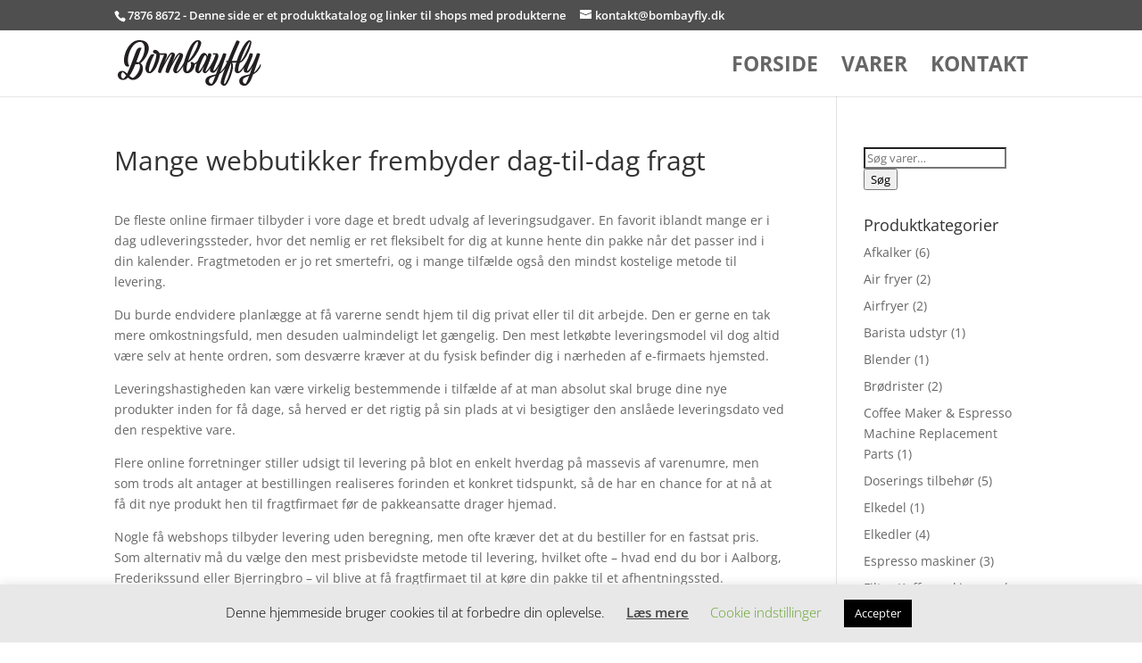

--- FILE ---
content_type: image/svg+xml
request_url: https://bombayfly.dk/gfx/logo.svg
body_size: 3425
content:
<svg id="Layer_1" data-name="Layer 1" xmlns="http://www.w3.org/2000/svg" viewBox="0 0 380.68979 122.21219"><title>logo</title><path d="M60.16225,61.42043C70.64394,54.6075,82.383,35.11213,82.383,22.32563,82.383,9.43335,75.46511,0,57.01808,0,32.07288,0,16.56019,32.28272,16.56019,53.87392c0,11.73987,4.40234,16.979,9.85217,16.979a4.51567,4.51567,0,0,0,4.08844-2.41059c-2.41144-3.354-3.56384-8.38416-3.56384-14.14875,0-20.22894,13.3111-49.57649,32.70155-49.57649a13.89985,13.89985,0,0,1,2.83026.209c6.18341,2.72534,8.80383,9.43335,8.80383,17.50446,0,12.68158-6.49817,28.718-15.72168,36.894-2.72534-.94342-5.031-1.15326-6.49817-.5246,5.44983-14.4635,12.05292-34.06379,14.1496-37.73255a9.874,9.874,0,0,0-4.61218-1.25733c-4.08759,0-7.75635,3.45893-10.90052,11.84394C39.9333,52.19691,32.1778,75.25612,24.73536,89.61556,20.75269,85.632,16.87494,82.278,12.4726,82.278,3.98267,82.278,0,87.623,0,93.28347c0,6.49818,5.031,13.20618,14.25452,13.20618,4.61218,0,8.90876-2.41058,12.89228-6.49817,3.77283,3.66791,7.96533,6.49817,12.57752,6.49817,14.04468,0,27.041-14.04382,27.041-30.91962C66.76534,68.862,64.24984,64.14492,60.16225,61.42043ZM14.35944,103.03158c-4.08759-1.46716-5.65967-5.031-5.65967-8.70062,0-3.98181,1.99091-7.85956,4.29657-8.90875,2.51636.73358,5.55561,4.7171,9.11945,9.01452C19.49537,98.83822,16.87494,101.87832,14.35944,103.03158Zm25.57386-1.88684A25.37382,25.37382,0,0,1,30.91963,95.59c5.45068-7.23175,10.27185-17.29377,14.77911-28.2992.52375-1.15326.94257-2.41059,1.46717-3.77368,1.36224,1.36309,4.82117,1.78107,9.53742-.31561A11.47925,11.47925,0,0,1,58.8,70.32918C58.8,81.65023,48.21339,98.00058,39.9333,101.14474Z" style="fill:#231f20"/><path d="M378.489,64.35476c-3.24993,8.0711-10.58575,17.81921-17.29376,22.74445,4.61133-12.57667,8.17517-23.05836,9.53656-27.25087,3.24994-9.95709,7.12769-19.28552,7.12769-22.11579,0-2.41058-3.77368-2.8294-8.281-2.41058C362.66244,56.2845,349.87423,81.96413,343.48183,82.278c-.94342-6.18427,15.093-35.95063,15.093-43.916,0-2.62042-1.259-3.66876-8.28094-3.354-.2542,3.34334-2.88411,9.57559-5.9289,16.54206C337.77685,65.53531,328.33678,80.3575,321.25942,83.851a8.08617,8.08617,0,0,1-1.15326-4.613c0-4.40149,1.57293-10.7956,3.98352-18.44618,13.83569-3.77368,30.70979-41.50623,30.70979-55.34108,0-2.5155-2.41059-5.24084-4.92524-5.24084-10.72394,0-25.99055,30.57778-33.93542,55.20247-4.52432.01567-8.98179.0741-13.23219.13861C306.9,44.54548,312.14082,31.968,316.64638,21.48713c3.24994-7.44159,6.91785-15.093,6.91785-17.08479,0-2.20074-3.77368-3.66791-7.96534-3.56384-3.83477,7.76317-12.01006,26.13332-20.279,47.12614-1.08321,2.60656-2.17686,5.17356-3.308,7.6912h-2.82536c-1.88684,0-2.30652,1.25732-2.09668,2.20074,1.18248.27307,2.3062.54593,3.53548.81846-4.75986,10.10317-10.35161,19.33052-18.73427,27.06278,4.40149-11.94886,7.75549-21.90681,9.11859-25.88948,3.24823-9.95709,7.12769-19.28552,7.12769-22.11579,0-1.886-2.30652-2.5155-5.45069-2.5155a25.52125,25.52125,0,0,0-2.83026.10492C272.93854,56.2845,260.152,81.96413,253.75794,82.278c-.83851-5.55475,13.62585-32.28187,13.62585-39.40956,0-5.86951-3.24908-7.96533-5.55475-7.96533-2.72534,0-5.76544.62866-8.90961.52374a3.61816,3.61816,0,0,0-.31475,1.36224c0,1.15326.73443,1.88685,2.83026,1.88685a25.19952,25.19952,0,0,0,3.98267-.62867c-.08019,2.85415-2.26121,8.18168-4.915,14.25484-6.76484,14.31231-16.16887,29.66817-21.917,31.9668,1.15326-4.7154,5.76459-14.56758,9.53827-24.42061,3.45892-9.11859,6.49817-18.0282,6.49817-20.64777,0-3.8786-3.354-4.1925-7.65143-4.08844-.94342,2.41144-1.99176,5.24085-3.14417,8.07111-.52459-5.86951-4.92609-9.11859-8.59485-9.11859-6.61215,0-12.14025,9.74608-16.75552,20.94738a21.12352,21.12352,0,0,1-9.34464,7.2469,8.77266,8.77266,0,0,0-6.81293-3.87775,3.87645,3.87645,0,0,0-3.03925,1.25733,12.33768,12.33768,0,0,1,1.46717,5.76544c0,8.48908-6.07935,16.14051-10.48084,18.34125-1.15326-1.677-1.677-4.19165-1.57209-7.44159a75.11247,75.11247,0,0,1,2.82941-16.45527c16.66511-4.82116,36.16047-42.34388,36.16047-52.61573C221.68334,3.56384,218.749,0,212.98443,0c-13.94062,0-24.10755,21.06745-31.968,42.76356a175.15372,175.15372,0,0,0-5.18327,16.80116c-6.00417,11.39505-13.154,21.82374-19.34481,24.81-.41882-4.08759,4.61219-13.72993,8.90876-22.32563,4.7171-9.53742,8.176-17.71259,8.176-21.27644,0-4.82116-5.13592-6.60309-8.80468-6.60309-6.39326,0-13.31111,13.3111-20.85762,28.08937,3.56385-8.80384,7.96619-19.18061,7.96619-23.05836,0-4.61218-4.61218-6.28918-7.86127-6.28918-6.07934,0-12.26276,13.3111-20.85761,28.614,4.50727-10.37678,7.65143-18.23719,7.65143-21.17237,0-3.66791-2.30652-5.44983-5.86951-5.44983-1.12564,0-2.31472.11153-3.53281.23-1.56857.05949-3.09128.08391-4.53915.08391-2.09668,0-4.1925,0-5.97442-.10492-2.09668-5.031-7.4416-9.32758-12.1587-9.32758-2.51465,0-5.34491,3.03925-5.34491,4.71625,0,3.03925,3.56384,5.55475,9.01367,6.60309.5246,15.5127-12.89142,46.43147-17.92243,47.79457a7.95417,7.95417,0,0,1-1.78192-5.45068c0-7.96534,7.65058-29.55653,14.35859-40.562a5.53978,5.53978,0,0,0-3.98267-1.677,9.134,9.134,0,0,0-7.02191,4.19251C79.5544,50.93959,73.371,65.71785,73.371,75.36019c0,8.59485,4.29742,13.10212,11.00543,13.10212,14.56843,0,27.46071-34.69331,27.46071-49.05275a3.55791,3.55791,0,0,0-.10492-1.04749,19.36152,19.36152,0,0,0,6.49817,1.15241,7.7375,7.7375,0,0,0,4.9295-1.33026c-1.74855,6.4825-6.35114,15.63926-9.85388,24.91321-3.45893,9.11859-6.39411,18.13312-6.39411,20.75354,0,3.14417,2.09668,3.772,4.82117,3.772.83935,0,1.78192-.10407,2.72534-.10407,5.13593-14.67334,25.155-51.25349,28.92872-50.62483.209,3.24909-4.50726,12.57752-8.69977,22.74446C130.91452,68.96779,126.931,80.497,126.931,84.269c0,2.62042,3.145,3.354,5.97443,3.354a14.81657,14.81657,0,0,0,2.41058-.20813c5.86951-16.56189,25.05012-49.89125,28.8238-49.26259.20984,2.93433-4.50726,11.52918-9.01367,20.64777C150.61887,67.70876,147.16,76.40938,147.16,80.07729c0,4.71711,3.77368,8.48908,7.44159,8.48908,6.3521,0,13.65038-9.57079,19.35409-19.78357a48.48562,48.48562,0,0,0-.5906,6.99707c0,9.85217,6.39325,12.7865,11.31934,12.7865,8.69977-.10406,19.49537-11.00543,19.49537-22.84852a21.96274,21.96274,0,0,0,5.60145-3.65554c-2.27122,6.564-3.81782,13.24659-3.81782,18.11905,0,4.82287,4.71625,8.385,8.385,8.385,5.031,0,9.74726-9.11859,15.51184-20.542-1.9909,6.0785-4.40149,11.63325-4.40149,14.25367,0,2.83026,3.03925,6.28833,6.18342,6.28833,4.08278,0,9.26339-6.15633,14.00277-13.85926a22.99384,22.99384,0,0,0-.90066,5.58c0,5.24085,5.13593,7.12769,8.48993,7.12769,5.55475,0,10.90052-8.281,15.93153-19.39045-2.41059,6.28833-5.45069,14.98725-8.48994,23.37226-3.66876,1.0492-7.12768,1.677-9.64319,2.30652-14.25452,2.93433-18.447,9.53827-18.447,15.93067,0,6.49817,5.13592,12.57837,14.56928,12.57837,5.76458,0,13.3111-7.12768,17.60852-17.81921,1.99176-4.82117,3.77368-9.74641,5.55475-14.35944,5.49483-2.70946,10.55249-8.59923,14.78456-15.26811-6.09972,16.29608-11.84852,32.81394-11.84852,38.538,0,5.449,5.45068,8.803,9.95794,8.803,9.1186,0,22.74446-37.52186,22.74446-51.98708,0-5.86865-.94342-8.80383-3.354-10.06116a28.41223,28.41223,0,0,0,3.0384.10492q5.09162,0,8.92474-.31561c-2.42668,8.2303-3.892,15.48349-3.892,20.2298a8.80468,8.80468,0,0,0,8.48908,8.48908c5.22634,0,11.3412-7.05347,16.61765-15.5079a27.11966,27.11966,0,0,0-1.31309,7.22866c0,5.24085,5.13508,7.12769,8.48908,7.12769,5.55646,0,10.90137-8.281,15.93238-19.39045-2.41059,6.28833-5.45069,14.98725-8.49079,23.37226-3.66791,1.0492-7.126,1.677-9.64233,2.30652-14.04383,2.83026-18.23719,9.53827-18.23719,15.93067,0,6.49817,5.13678,12.57837,14.35944,12.57837,5.76459,0,13.312-7.12768,17.60938-17.81921,1.78107-4.4015,3.45807-8.803,5.13507-13.10041,12.4726-5.45069,21.06745-20.02,21.06745-25.67878C380.68979,64.46053,379.74637,64.14492,378.489,64.35476ZM189.71538,46.95607C196.52831,27.67054,203.34124,7.12769,212.45983,3.354c.5246.31476.8385,1.57209.8385,3.145-.20984,10.7956-16.35034,40.562-26.41236,48.947Q188.14372,51.35927,189.71538,46.95607Zm40.04078,14.56928c-5.34577,10.90051-11.11036,20.43878-14.884,22.21985-.52374-2.83026,1.57209-12.157,5.34577-21.38135,7.12683-17.60853,9.74725-21.801,11.84393-21.801,1.78193,0,3.45893,2.09668,3.354,5.65967C235.41583,50.10109,232.27081,56.07552,229.75616,61.52535Zm19.91419,55.34022c-4.71625-.10406-7.54651-4.08758-7.54651-8.3833,0-6.0802,5.031-8.70062,12.68244-11.42511,1.36224-.52375,2.93432-1.0492,4.40234-1.677C255.43494,105.75607,251.87109,114.87467,249.67035,116.86557Zm33.436.73529c-3.56384-5.55645,7.967-30.39588,17.29377-55.97059.52545.8385.62951,2.30651.62951,4.40149C301.23945,82.174,288.13734,115.29434,283.10633,117.60086Zm45.70045-70.64479c7.23175-20.333,18.13142-41.50539,22.53461-43.18239,1.25733,2.51551-17.08563,47.47981-25.99439,53.03542C326.3962,53.66408,327.54775,50.31007,328.80678,46.95607Zm10.58576,69.9095c-4.61133-.10406-7.33582-4.08758-7.33582-8.3833,0-7.23346,7.12769-9.43421,16.97986-13.10212C345.15883,105.75607,341.595,114.87467,339.39254,116.86557Z" style="fill:#231f20"/></svg>

--- FILE ---
content_type: image/svg+xml
request_url: https://bombayfly.dk/gfx/logo.svg
body_size: 3291
content:
<svg id="Layer_1" data-name="Layer 1" xmlns="http://www.w3.org/2000/svg" viewBox="0 0 380.68979 122.21219"><title>logo</title><path d="M60.16225,61.42043C70.64394,54.6075,82.383,35.11213,82.383,22.32563,82.383,9.43335,75.46511,0,57.01808,0,32.07288,0,16.56019,32.28272,16.56019,53.87392c0,11.73987,4.40234,16.979,9.85217,16.979a4.51567,4.51567,0,0,0,4.08844-2.41059c-2.41144-3.354-3.56384-8.38416-3.56384-14.14875,0-20.22894,13.3111-49.57649,32.70155-49.57649a13.89985,13.89985,0,0,1,2.83026.209c6.18341,2.72534,8.80383,9.43335,8.80383,17.50446,0,12.68158-6.49817,28.718-15.72168,36.894-2.72534-.94342-5.031-1.15326-6.49817-.5246,5.44983-14.4635,12.05292-34.06379,14.1496-37.73255a9.874,9.874,0,0,0-4.61218-1.25733c-4.08759,0-7.75635,3.45893-10.90052,11.84394C39.9333,52.19691,32.1778,75.25612,24.73536,89.61556,20.75269,85.632,16.87494,82.278,12.4726,82.278,3.98267,82.278,0,87.623,0,93.28347c0,6.49818,5.031,13.20618,14.25452,13.20618,4.61218,0,8.90876-2.41058,12.89228-6.49817,3.77283,3.66791,7.96533,6.49817,12.57752,6.49817,14.04468,0,27.041-14.04382,27.041-30.91962C66.76534,68.862,64.24984,64.14492,60.16225,61.42043ZM14.35944,103.03158c-4.08759-1.46716-5.65967-5.031-5.65967-8.70062,0-3.98181,1.99091-7.85956,4.29657-8.90875,2.51636.73358,5.55561,4.7171,9.11945,9.01452C19.49537,98.83822,16.87494,101.87832,14.35944,103.03158Zm25.57386-1.88684A25.37382,25.37382,0,0,1,30.91963,95.59c5.45068-7.23175,10.27185-17.29377,14.77911-28.2992.52375-1.15326.94257-2.41059,1.46717-3.77368,1.36224,1.36309,4.82117,1.78107,9.53742-.31561A11.47925,11.47925,0,0,1,58.8,70.32918C58.8,81.65023,48.21339,98.00058,39.9333,101.14474Z" style="fill:#231f20"/><path d="M378.489,64.35476c-3.24993,8.0711-10.58575,17.81921-17.29376,22.74445,4.61133-12.57667,8.17517-23.05836,9.53656-27.25087,3.24994-9.95709,7.12769-19.28552,7.12769-22.11579,0-2.41058-3.77368-2.8294-8.281-2.41058C362.66244,56.2845,349.87423,81.96413,343.48183,82.278c-.94342-6.18427,15.093-35.95063,15.093-43.916,0-2.62042-1.259-3.66876-8.28094-3.354-.2542,3.34334-2.88411,9.57559-5.9289,16.54206C337.77685,65.53531,328.33678,80.3575,321.25942,83.851a8.08617,8.08617,0,0,1-1.15326-4.613c0-4.40149,1.57293-10.7956,3.98352-18.44618,13.83569-3.77368,30.70979-41.50623,30.70979-55.34108,0-2.5155-2.41059-5.24084-4.92524-5.24084-10.72394,0-25.99055,30.57778-33.93542,55.20247-4.52432.01567-8.98179.0741-13.23219.13861C306.9,44.54548,312.14082,31.968,316.64638,21.48713c3.24994-7.44159,6.91785-15.093,6.91785-17.08479,0-2.20074-3.77368-3.66791-7.96534-3.56384-3.83477,7.76317-12.01006,26.13332-20.279,47.12614-1.08321,2.60656-2.17686,5.17356-3.308,7.6912h-2.82536c-1.88684,0-2.30652,1.25732-2.09668,2.20074,1.18248.27307,2.3062.54593,3.53548.81846-4.75986,10.10317-10.35161,19.33052-18.73427,27.06278,4.40149-11.94886,7.75549-21.90681,9.11859-25.88948,3.24823-9.95709,7.12769-19.28552,7.12769-22.11579,0-1.886-2.30652-2.5155-5.45069-2.5155a25.52125,25.52125,0,0,0-2.83026.10492C272.93854,56.2845,260.152,81.96413,253.75794,82.278c-.83851-5.55475,13.62585-32.28187,13.62585-39.40956,0-5.86951-3.24908-7.96533-5.55475-7.96533-2.72534,0-5.76544.62866-8.90961.52374a3.61816,3.61816,0,0,0-.31475,1.36224c0,1.15326.73443,1.88685,2.83026,1.88685a25.19952,25.19952,0,0,0,3.98267-.62867c-.08019,2.85415-2.26121,8.18168-4.915,14.25484-6.76484,14.31231-16.16887,29.66817-21.917,31.9668,1.15326-4.7154,5.76459-14.56758,9.53827-24.42061,3.45892-9.11859,6.49817-18.0282,6.49817-20.64777,0-3.8786-3.354-4.1925-7.65143-4.08844-.94342,2.41144-1.99176,5.24085-3.14417,8.07111-.52459-5.86951-4.92609-9.11859-8.59485-9.11859-6.61215,0-12.14025,9.74608-16.75552,20.94738a21.12352,21.12352,0,0,1-9.34464,7.2469,8.77266,8.77266,0,0,0-6.81293-3.87775,3.87645,3.87645,0,0,0-3.03925,1.25733,12.33768,12.33768,0,0,1,1.46717,5.76544c0,8.48908-6.07935,16.14051-10.48084,18.34125-1.15326-1.677-1.677-4.19165-1.57209-7.44159a75.11247,75.11247,0,0,1,2.82941-16.45527c16.66511-4.82116,36.16047-42.34388,36.16047-52.61573C221.68334,3.56384,218.749,0,212.98443,0c-13.94062,0-24.10755,21.06745-31.968,42.76356a175.15372,175.15372,0,0,0-5.18327,16.80116c-6.00417,11.39505-13.154,21.82374-19.34481,24.81-.41882-4.08759,4.61219-13.72993,8.90876-22.32563,4.7171-9.53742,8.176-17.71259,8.176-21.27644,0-4.82116-5.13592-6.60309-8.80468-6.60309-6.39326,0-13.31111,13.3111-20.85762,28.08937,3.56385-8.80384,7.96619-19.18061,7.96619-23.05836,0-4.61218-4.61218-6.28918-7.86127-6.28918-6.07934,0-12.26276,13.3111-20.85761,28.614,4.50727-10.37678,7.65143-18.23719,7.65143-21.17237,0-3.66791-2.30652-5.44983-5.86951-5.44983-1.12564,0-2.31472.11153-3.53281.23-1.56857.05949-3.09128.08391-4.53915.08391-2.09668,0-4.1925,0-5.97442-.10492-2.09668-5.031-7.4416-9.32758-12.1587-9.32758-2.51465,0-5.34491,3.03925-5.34491,4.71625,0,3.03925,3.56384,5.55475,9.01367,6.60309.5246,15.5127-12.89142,46.43147-17.92243,47.79457a7.95417,7.95417,0,0,1-1.78192-5.45068c0-7.96534,7.65058-29.55653,14.35859-40.562a5.53978,5.53978,0,0,0-3.98267-1.677,9.134,9.134,0,0,0-7.02191,4.19251C79.5544,50.93959,73.371,65.71785,73.371,75.36019c0,8.59485,4.29742,13.10212,11.00543,13.10212,14.56843,0,27.46071-34.69331,27.46071-49.05275a3.55791,3.55791,0,0,0-.10492-1.04749,19.36152,19.36152,0,0,0,6.49817,1.15241,7.7375,7.7375,0,0,0,4.9295-1.33026c-1.74855,6.4825-6.35114,15.63926-9.85388,24.91321-3.45893,9.11859-6.39411,18.13312-6.39411,20.75354,0,3.14417,2.09668,3.772,4.82117,3.772.83935,0,1.78192-.10407,2.72534-.10407,5.13593-14.67334,25.155-51.25349,28.92872-50.62483.209,3.24909-4.50726,12.57752-8.69977,22.74446C130.91452,68.96779,126.931,80.497,126.931,84.269c0,2.62042,3.145,3.354,5.97443,3.354a14.81657,14.81657,0,0,0,2.41058-.20813c5.86951-16.56189,25.05012-49.89125,28.8238-49.26259.20984,2.93433-4.50726,11.52918-9.01367,20.64777C150.61887,67.70876,147.16,76.40938,147.16,80.07729c0,4.71711,3.77368,8.48908,7.44159,8.48908,6.3521,0,13.65038-9.57079,19.35409-19.78357a48.48562,48.48562,0,0,0-.5906,6.99707c0,9.85217,6.39325,12.7865,11.31934,12.7865,8.69977-.10406,19.49537-11.00543,19.49537-22.84852a21.96274,21.96274,0,0,0,5.60145-3.65554c-2.27122,6.564-3.81782,13.24659-3.81782,18.11905,0,4.82287,4.71625,8.385,8.385,8.385,5.031,0,9.74726-9.11859,15.51184-20.542-1.9909,6.0785-4.40149,11.63325-4.40149,14.25367,0,2.83026,3.03925,6.28833,6.18342,6.28833,4.08278,0,9.26339-6.15633,14.00277-13.85926a22.99384,22.99384,0,0,0-.90066,5.58c0,5.24085,5.13593,7.12769,8.48993,7.12769,5.55475,0,10.90052-8.281,15.93153-19.39045-2.41059,6.28833-5.45069,14.98725-8.48994,23.37226-3.66876,1.0492-7.12768,1.677-9.64319,2.30652-14.25452,2.93433-18.447,9.53827-18.447,15.93067,0,6.49817,5.13592,12.57837,14.56928,12.57837,5.76458,0,13.3111-7.12768,17.60852-17.81921,1.99176-4.82117,3.77368-9.74641,5.55475-14.35944,5.49483-2.70946,10.55249-8.59923,14.78456-15.26811-6.09972,16.29608-11.84852,32.81394-11.84852,38.538,0,5.449,5.45068,8.803,9.95794,8.803,9.1186,0,22.74446-37.52186,22.74446-51.98708,0-5.86865-.94342-8.80383-3.354-10.06116a28.41223,28.41223,0,0,0,3.0384.10492q5.09162,0,8.92474-.31561c-2.42668,8.2303-3.892,15.48349-3.892,20.2298a8.80468,8.80468,0,0,0,8.48908,8.48908c5.22634,0,11.3412-7.05347,16.61765-15.5079a27.11966,27.11966,0,0,0-1.31309,7.22866c0,5.24085,5.13508,7.12769,8.48908,7.12769,5.55646,0,10.90137-8.281,15.93238-19.39045-2.41059,6.28833-5.45069,14.98725-8.49079,23.37226-3.66791,1.0492-7.126,1.677-9.64233,2.30652-14.04383,2.83026-18.23719,9.53827-18.23719,15.93067,0,6.49817,5.13678,12.57837,14.35944,12.57837,5.76459,0,13.312-7.12768,17.60938-17.81921,1.78107-4.4015,3.45807-8.803,5.13507-13.10041,12.4726-5.45069,21.06745-20.02,21.06745-25.67878C380.68979,64.46053,379.74637,64.14492,378.489,64.35476ZM189.71538,46.95607C196.52831,27.67054,203.34124,7.12769,212.45983,3.354c.5246.31476.8385,1.57209.8385,3.145-.20984,10.7956-16.35034,40.562-26.41236,48.947Q188.14372,51.35927,189.71538,46.95607Zm40.04078,14.56928c-5.34577,10.90051-11.11036,20.43878-14.884,22.21985-.52374-2.83026,1.57209-12.157,5.34577-21.38135,7.12683-17.60853,9.74725-21.801,11.84393-21.801,1.78193,0,3.45893,2.09668,3.354,5.65967C235.41583,50.10109,232.27081,56.07552,229.75616,61.52535Zm19.91419,55.34022c-4.71625-.10406-7.54651-4.08758-7.54651-8.3833,0-6.0802,5.031-8.70062,12.68244-11.42511,1.36224-.52375,2.93432-1.0492,4.40234-1.677C255.43494,105.75607,251.87109,114.87467,249.67035,116.86557Zm33.436.73529c-3.56384-5.55645,7.967-30.39588,17.29377-55.97059.52545.8385.62951,2.30651.62951,4.40149C301.23945,82.174,288.13734,115.29434,283.10633,117.60086Zm45.70045-70.64479c7.23175-20.333,18.13142-41.50539,22.53461-43.18239,1.25733,2.51551-17.08563,47.47981-25.99439,53.03542C326.3962,53.66408,327.54775,50.31007,328.80678,46.95607Zm10.58576,69.9095c-4.61133-.10406-7.33582-4.08758-7.33582-8.3833,0-7.23346,7.12769-9.43421,16.97986-13.10212C345.15883,105.75607,341.595,114.87467,339.39254,116.86557Z" style="fill:#231f20"/></svg>